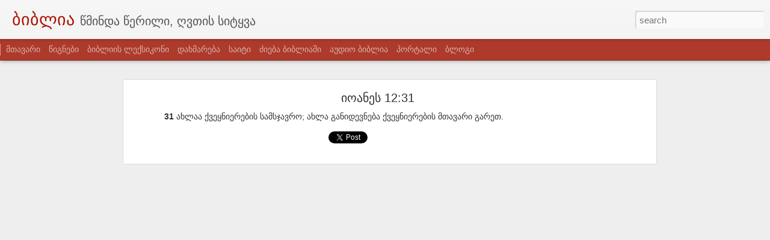

--- FILE ---
content_type: text/html; charset=UTF-8
request_url: https://saxareba.blogspot.com/2015/08/ioane12.31.html
body_size: 5948
content:
<!DOCTYPE html>
<html class='v2' dir='ltr' xmlns='http://www.w3.org/1999/xhtml' xmlns:b='http://www.google.com/2005/gml/b' xmlns:data='http://www.google.com/2005/gml/data' xmlns:expr='http://www.google.com/2005/gml/expr'>
<head>
<link href='https://www.blogger.com/static/v1/widgets/335934321-css_bundle_v2.css' rel='stylesheet' type='text/css'/>
<meta content='text/html; charset=UTF-8' http-equiv='Content-Type'/>
<meta content='blogger' name='generator'/>
<link href='https://saxareba.blogspot.com/favicon.ico' rel='icon' type='image/x-icon'/>
<link href='http://saxareba.blogspot.com/2015/08/ioane12.31.html' rel='canonical'/>
<link rel="alternate" type="application/atom+xml" title="ბიბლია - Atom" href="https://saxareba.blogspot.com/feeds/posts/default" />
<link rel="alternate" type="application/rss+xml" title="ბიბლია - RSS" href="https://saxareba.blogspot.com/feeds/posts/default?alt=rss" />
<link rel="service.post" type="application/atom+xml" title="ბიბლია - Atom" href="https://www.blogger.com/feeds/3634654137785915806/posts/default" />

<link rel="alternate" type="application/atom+xml" title="ბიბლია - Atom" href="https://saxareba.blogspot.com/feeds/3409477021678689419/comments/default" />
<!--Can't find substitution for tag [blog.ieCssRetrofitLinks]-->
<meta content='http://saxareba.blogspot.com/2015/08/ioane12.31.html' property='og:url'/>
<meta content='იოანეს 12:31' property='og:title'/>
<meta content='ბიბლია - ღვთის სიტყვა, წმინდა წერილი' property='og:description'/>
<title>იოანეს 12:31 - წაიკითხე და შეისწავლე ბიბლია</title>
<meta content='!' name='fragment'/>
<meta content='dynamic' name='blogger-template'/>
<meta content='IE=9,chrome=1' http-equiv='X-UA-Compatible'/>
<meta content='initial-scale=1.0, maximum-scale=1.0, user-scalable=no, width=device-width' name='viewport'/>
<style id='page-skin-1' type='text/css'><!--
/*-----------------------------------------------
Blogger Template Style
Name: Dynamic Views
----------------------------------------------- */
/* Variable definitions
====================
<Variable name="keycolor" description="Main Color" type="color" default="#ffffff"
variants="#2b256f,#00b2b4,#4ba976,#696f00,#b38f00,#f07300,#d0422c,#f37a86,#7b5341"/>
<script type="text/javascript">
var _gaq = _gaq || [];
_gaq.push(['_setAccount', 'UA-37786277-1']);
_gaq.push(['_trackPageview']);
(function() {
var ga = document.createElement('script'); ga.type = 'text/javascript'; ga.async = true;
ga.src = ('https:' == document.location.protocol ? 'https://ssl' : 'http://www') + '.google-analytics.com/ga.js';
var s = document.getElementsByTagName('script')[0]; s.parentNode.insertBefore(ga, s);
})();
</script>
<Group description="Page">
<Variable name="page.text.font" description="Font" type="font"
default="'Helvetica Neue Light', HelveticaNeue-Light, 'Helvetica Neue', Helvetica, Arial, sans-serif"/>
<Variable name="page.text.color" description="Text Color" type="color"
default="#333333" variants="#333333"/>
<Variable name="body.background.color" description="Background Color" type="color"
default="#EEEEEE"
variants="#dfdfea,#d9f4f4,#e4f2eb,#e9ead9,#f4eed9,#fdead9,#f8e3e0,#fdebed,#ebe5e3"/>
</Group>
<Variable name="body.background" description="Body Background" type="background"
color="#EEEEEE" default="$(color) none repeat scroll top left"/>
<Group description="Header">
<Variable name="header.background.color" description="Background Color" type="color"
default="#F3F3F3" variants="#F3F3F3"/>
</Group>
<Group description="Header Bar">
<Variable name="primary.color" description="Background Color" type="color"
default="#333333" variants="#2b256f,#00b2b4,#4ba976,#696f00,#b38f00,#f07300,#d0422c,#f37a86,#7b5341"/>
<Variable name="menu.font" description="Font" type="font"
default="'Helvetica Neue Light', HelveticaNeue-Light, 'Helvetica Neue', Helvetica, Arial, sans-serif"/>
<Variable name="menu.text.color" description="Text Color" type="color"
default="#FFFFFF" variants="#FFFFFF"/>
</Group>
<Group description="Links">
<Variable name="link.font" description="Link Text" type="font"
default="'Helvetica Neue Light', HelveticaNeue-Light, 'Helvetica Neue', Helvetica, Arial, sans-serif"/>
<Variable name="link.color" description="Link Color" type="color"
default="#009EB8"
variants="#2b256f,#00b2b4,#4ba976,#696f00,#b38f00,#f07300,#d0422c,#f37a86,#7b5341"/>
<Variable name="link.hover.color" description="Link Hover Color" type="color"
default="#009EB8"
variants="#2b256f,#00b2b4,#4ba976,#696f00,#b38f00,#f07300,#d0422c,#f37a86,#7b5341"/>
<Variable name="link.visited.color" description="Link Visited Color" type="color"
default="#009EB8"
variants="#2b256f,#00b2b4,#4ba976,#696f00,#b38f00,#f07300,#d0422c,#f37a86,#7b5341"/>
</Group>
<Group description="Blog Title">
<Variable name="blog.title.font" description="Font" type="font"
default="'Helvetica Neue Light', HelveticaNeue-Light, 'Helvetica Neue', Helvetica, Arial, sans-serif"/>
<Variable name="blog.title.color" description="Color" type="color"
default="#555555" variants="#555555"/>
</Group>
<Group description="Blog Description">
<Variable name="blog.description.font" description="Font" type="font"
default="'Helvetica Neue Light', HelveticaNeue-Light, 'Helvetica Neue', Helvetica, Arial, sans-serif"/>
<Variable name="blog.description.color" description="Color" type="color"
default="#555555" variants="#555555"/>
</Group>
<Group description="Post Title">
<Variable name="post.title.font" description="Font" type="font"
default="'Helvetica Neue Light', HelveticaNeue-Light, 'Helvetica Neue', Helvetica, Arial, sans-serif"/>
<Variable name="post.title.color" description="Color" type="color"
default="#333333" variants="#333333"/>
</Group>
<Group description="Date Ribbon">
<Variable name="ribbon.color" description="Color" type="color"
default="#666666" variants="#2b256f,#00b2b4,#4ba976,#696f00,#b38f00,#f07300,#d0422c,#f37a86,#7b5341"/>
<Variable name="ribbon.hover.color" description="Hover Color" type="color"
default="#AD3A2B" variants="#AD3A2B"/>
</Group>
<Variable name="blitzview" description="Initial view type"
type="automatic" default="sidebar"/>
*/
/* BEGIN CUT */
{
"font:Text": "'Helvetica Neue Light', HelveticaNeue-Light, 'Helvetica Neue', Helvetica, Arial, sans-serif",
"color:Text": "#333333",
"image:Background": "#EEEEEE none repeat scroll top left",
"color:Background": "#EEEEEE",
"color:Header Background": "#f3f3f3",
"color:Primary": "#ad3a2b",
"color:Menu Text": "#ffffff",
"font:Menu": "normal bold 100px 'Helvetica Neue Light', HelveticaNeue-Light, 'Helvetica Neue', Helvetica, Arial, sans-serif",
"font:Link": "normal normal 100% 'Helvetica Neue Light', HelveticaNeue-Light, 'Helvetica Neue', Helvetica, Arial, sans-serif",
"color:Link": "#009EB8",
"color:Link Visited": "#009EB8",
"color:Link Hover": "#009EB8",
"font:Blog Title": "normal bold 100% 'Helvetica Neue Light', HelveticaNeue-Light, 'Helvetica Neue', Helvetica, Arial, sans-serif",
"color:Blog Title": "#ad1300",
"font:Blog Description": "'Helvetica Neue Light', HelveticaNeue-Light, 'Helvetica Neue', Helvetica, Arial, sans-serif",
"color:Blog Description": "#555555",
"font:Post Title": "'Helvetica Neue Light', HelveticaNeue-Light, 'Helvetica Neue', Helvetica, Arial, sans-serif",
"color:Post Title": "#333333",
"color:Ribbon": "#666666",
"color:Ribbon Hover": "#AD3A2B",
"view": "classic"
}
/* END CUT */
.publish-info {
display: none!important;
}.publish-info {
display: none!important;
}
.overview-wrap{
max-width: 1200px !important;
}
.viewitem-panel .viewitem-content, .classic li.item, .article, .ss {
max-width: 700px !important;
}
/* Hide the date ribbon use */
.ribbon.date { display: none !important; }
.publish-info {
display: none!important;
}
.ss,.blogger-gear{
display: none;
}
#header #views {
display: none;
}
/* Hide the gadget Dock */
#gadget-dock { display: none !important; }
/* Hide the views on the main page */
#views  { display: none !important; }
--></style>
<style id='template-skin-1' type='text/css'><!--
body {
min-width: 960px;
}
.column-center-outer {
margin-top: 46px;
}
.content-outer, .content-fauxcolumn-outer, .region-inner {
min-width: 960px;
max-width: 960px;
_width: 960px;
}
.main-inner .columns {
padding-left: 0;
padding-right: 310px;
}
.main-inner .fauxcolumn-center-outer {
left: 0;
right: 310px;
/* IE6 does not respect left and right together */
_width: expression(this.parentNode.offsetWidth -
parseInt("0") -
parseInt("310px") + 'px');
}
.main-inner .fauxcolumn-left-outer {
width: 0;
}
.main-inner .fauxcolumn-right-outer {
width: 310px;
}
.main-inner .column-left-outer {
width: 0;
right: 100%;
margin-left: -0;
}
.main-inner .column-right-outer {
width: 310px;
margin-right: -310px;
}
#layout {
min-width: 0;
}
#layout .content-outer {
min-width: 0;
width: 800px;
}
#layout .region-inner {
min-width: 0;
width: auto;
}
--></style>
<script src="//ajax.googleapis.com/ajax/libs/jquery/1/jquery.min.js" type="text/javascript"></script>
<script src='//www.blogblog.com/dynamicviews/6e0d22adcfa5abea/js/thirdparty/jquery-mousewheel.js' type='text/javascript'></script>
<script src='//www.blogblog.com/dynamicviews/6e0d22adcfa5abea/js/common.js' type='text/javascript'></script>
<script src='//www.blogblog.com/dynamicviews/6e0d22adcfa5abea/js/languages/lang__.js' type='text/javascript'></script>
<script src='//www.blogblog.com/dynamicviews/6e0d22adcfa5abea/js/classic.js' type='text/javascript'></script>
<script type='text/javascript'>

  var _gaq = _gaq || [];
  _gaq.push(['_setAccount', 'UA-37786277-1']);
  _gaq.push(['_trackPageview']);

  (function() {
    var ga = document.createElement('script'); ga.type = 'text/javascript'; ga.async = true;
    ga.src = ('https:' == document.location.protocol ? 'https://ssl' : 'http://www') + '.google-analytics.com/ga.js';
    var s = document.getElementsByTagName('script')[0]; s.parentNode.insertBefore(ga, s);
  })();

</script>
<script src='//www.blogblog.com/dynamicviews/6e0d22adcfa5abea/js/gadgets.js' type='text/javascript'></script>
<script src='//www.blogblog.com/dynamicviews/4224c15c4e7c9321/js/comments.js'></script>
<link href='https://www.blogger.com/dyn-css/authorization.css?targetBlogID=3634654137785915806&amp;zx=5a3c913d-04d5-49a0-bbdc-dcedc31c548d' media='none' onload='if(media!=&#39;all&#39;)media=&#39;all&#39;' rel='stylesheet'/><noscript><link href='https://www.blogger.com/dyn-css/authorization.css?targetBlogID=3634654137785915806&amp;zx=5a3c913d-04d5-49a0-bbdc-dcedc31c548d' rel='stylesheet'/></noscript>
<meta name='google-adsense-platform-account' content='ca-host-pub-1556223355139109'/>
<meta name='google-adsense-platform-domain' content='blogspot.com'/>

</head>
<body>
<div class='content'>
<div class='content-outer'>
<div class='fauxborder-left content-fauxborder-left'>
<div class='content-inner'>
<div class='main-outer'>
<div class='fauxborder-left main-fauxborder-left'>
<div class='region-inner main-inner'>
<div class='columns fauxcolumns'>
<div class='column-center-outer'>
<div class='column-center-inner'>
<div class='main section' id='main'>
</div>
</div>
</div>
<div class='column-right-outer'>
<div class='column-right-inner'>
<aside>
<div class='sidebar section' id='sidebar-right-1'>
</div>
</aside>
</div>
</div>
<div style='clear: both'></div>
</div>
</div>
</div>
</div>
</div>
</div>
</div>
</div>
<script language='javascript' type='text/javascript'>
      setTimeout(function() {
        blogger.ui().configure().view();
      }, 800);
    </script>
<script type='text/javascript'>
        (function(i,s,o,g,r,a,m){i['GoogleAnalyticsObject']=r;i[r]=i[r]||function(){
        (i[r].q=i[r].q||[]).push(arguments)},i[r].l=1*new Date();a=s.createElement(o),
        m=s.getElementsByTagName(o)[0];a.async=1;a.src=g;m.parentNode.insertBefore(a,m)
        })(window,document,'script','https://www.google-analytics.com/analytics.js','ga');
        ga('create', 'UA-41291279-1', 'auto', 'blogger');
        ga('blogger.send', 'pageview');
      </script>
<!-- TOP.GE COUNTER CODE -->
<script language="JavaScript" src="//counter.top.ge/cgi-bin/cod?100+86308" type="text/javascript"></script>
<noscript>
<a href='http://counter.top.ge/cgi-bin/showtop?86308' target='_top'>
<img alt="TOP.GE" border="0" src="https://lh3.googleusercontent.com/blogger_img_proxy/AEn0k_tQ4AOCWBUMyQNob9tYRHyPa_1lysyXlvJk0RwM_tErz1sC2coMMdu1-UfNfkptoEJY8i4QqJ_3mHauce0dTTb-lpgZ9tqkKXhMIDFYRMgE3euRiLdqt_WV=s0-d"></a>
</noscript>
<!-- / END OF COUNTER CODE -->
<script language='javascript' type='text/javascript'>
$(document).ready(function() {
  var addfbbox = function() {
    $("#search").before("<span style='height: 62px; padding: 0; margin 0; position: absolute; top: 0px; right: 220px;'><iframe allowTransparency='true' frameborder='0' scrolling='no' src='//www.facebook.com/plugins/likebox.php?href=https%3A%2F%2Fwww.facebook.com%2Fgeobible&width=175&height=62&colorscheme=light&show_faces=true&header=false&stream=false&show_border=true&appId=147331331979949' style='border:none; overflow:hidden; width:175px; height:62px;'></iframe></span>");
  };
  var checkSearchBar = function() {
    if ($('#search').length > 0) {
      addfbbox();
    } else {
      setTimeout(checkSearchBar, 100);
    }
  };
  checkSearchBar();
});
</script>

<script type="text/javascript" src="https://www.blogger.com/static/v1/widgets/2028843038-widgets.js"></script>
<script type='text/javascript'>
window['__wavt'] = 'AOuZoY4lTLmZaGd0OKCIWJRYcJlYQ85u2g:1769103169300';_WidgetManager._Init('//www.blogger.com/rearrange?blogID\x3d3634654137785915806','//saxareba.blogspot.com/2015/08/ioane12.31.html','3634654137785915806');
_WidgetManager._SetDataContext([{'name': 'blog', 'data': {'blogId': '3634654137785915806', 'title': '\u10d1\u10d8\u10d1\u10da\u10d8\u10d0', 'url': 'https://saxareba.blogspot.com/2015/08/ioane12.31.html', 'canonicalUrl': 'http://saxareba.blogspot.com/2015/08/ioane12.31.html', 'homepageUrl': 'https://saxareba.blogspot.com/', 'searchUrl': 'https://saxareba.blogspot.com/search', 'canonicalHomepageUrl': 'http://saxareba.blogspot.com/', 'blogspotFaviconUrl': 'https://saxareba.blogspot.com/favicon.ico', 'bloggerUrl': 'https://www.blogger.com', 'hasCustomDomain': false, 'httpsEnabled': true, 'enabledCommentProfileImages': true, 'gPlusViewType': 'FILTERED_POSTMOD', 'adultContent': false, 'analyticsAccountNumber': 'UA-41291279-1', 'encoding': 'UTF-8', 'locale': 'en', 'localeUnderscoreDelimited': 'en', 'languageDirection': 'ltr', 'isPrivate': false, 'isMobile': false, 'isMobileRequest': false, 'mobileClass': '', 'isPrivateBlog': false, 'isDynamicViewsAvailable': true, 'feedLinks': '\x3clink rel\x3d\x22alternate\x22 type\x3d\x22application/atom+xml\x22 title\x3d\x22\u10d1\u10d8\u10d1\u10da\u10d8\u10d0 - Atom\x22 href\x3d\x22https://saxareba.blogspot.com/feeds/posts/default\x22 /\x3e\n\x3clink rel\x3d\x22alternate\x22 type\x3d\x22application/rss+xml\x22 title\x3d\x22\u10d1\u10d8\u10d1\u10da\u10d8\u10d0 - RSS\x22 href\x3d\x22https://saxareba.blogspot.com/feeds/posts/default?alt\x3drss\x22 /\x3e\n\x3clink rel\x3d\x22service.post\x22 type\x3d\x22application/atom+xml\x22 title\x3d\x22\u10d1\u10d8\u10d1\u10da\u10d8\u10d0 - Atom\x22 href\x3d\x22https://www.blogger.com/feeds/3634654137785915806/posts/default\x22 /\x3e\n\n\x3clink rel\x3d\x22alternate\x22 type\x3d\x22application/atom+xml\x22 title\x3d\x22\u10d1\u10d8\u10d1\u10da\u10d8\u10d0 - Atom\x22 href\x3d\x22https://saxareba.blogspot.com/feeds/3409477021678689419/comments/default\x22 /\x3e\n', 'meTag': '', 'adsenseHostId': 'ca-host-pub-1556223355139109', 'adsenseHasAds': false, 'adsenseAutoAds': false, 'boqCommentIframeForm': true, 'loginRedirectParam': '', 'isGoogleEverywhereLinkTooltipEnabled': true, 'view': '', 'dynamicViewsCommentsSrc': '//www.blogblog.com/dynamicviews/4224c15c4e7c9321/js/comments.js', 'dynamicViewsScriptSrc': '//www.blogblog.com/dynamicviews/6e0d22adcfa5abea', 'plusOneApiSrc': 'https://apis.google.com/js/platform.js', 'disableGComments': true, 'interstitialAccepted': false, 'sharing': {'platforms': [{'name': 'Get link', 'key': 'link', 'shareMessage': 'Get link', 'target': ''}, {'name': 'Facebook', 'key': 'facebook', 'shareMessage': 'Share to Facebook', 'target': 'facebook'}, {'name': 'BlogThis!', 'key': 'blogThis', 'shareMessage': 'BlogThis!', 'target': 'blog'}, {'name': 'X', 'key': 'twitter', 'shareMessage': 'Share to X', 'target': 'twitter'}, {'name': 'Pinterest', 'key': 'pinterest', 'shareMessage': 'Share to Pinterest', 'target': 'pinterest'}, {'name': 'Email', 'key': 'email', 'shareMessage': 'Email', 'target': 'email'}], 'disableGooglePlus': true, 'googlePlusShareButtonWidth': 0, 'googlePlusBootstrap': '\x3cscript type\x3d\x22text/javascript\x22\x3ewindow.___gcfg \x3d {\x27lang\x27: \x27en\x27};\x3c/script\x3e'}, 'hasCustomJumpLinkMessage': true, 'jumpLinkMessage': '\u10ec\u10d0\u10d8\u10d9\u10d8\u10d7\u10ee\u10d4 \u10db\u10d4\u10e2\u10d8 \xbb', 'pageType': 'item', 'postId': '3409477021678689419', 'pageName': '\u10d8\u10dd\u10d0\u10dc\u10d4\u10e1 12:31', 'pageTitle': '\u10d1\u10d8\u10d1\u10da\u10d8\u10d0: \u10d8\u10dd\u10d0\u10dc\u10d4\u10e1 12:31', 'metaDescription': ''}}, {'name': 'features', 'data': {}}, {'name': 'messages', 'data': {'edit': 'Edit', 'linkCopiedToClipboard': 'Link copied to clipboard!', 'ok': 'Ok', 'postLink': 'Post Link'}}, {'name': 'skin', 'data': {'vars': {'link_color': '#009EB8', 'post_title_color': '#333333', 'blog_description_font': '\x27Helvetica Neue Light\x27, HelveticaNeue-Light, \x27Helvetica Neue\x27, Helvetica, Arial, sans-serif', 'body_background_color': '#EEEEEE', 'ribbon_color': '#666666', 'body_background': '#EEEEEE none repeat scroll top left', 'blitzview': 'classic', 'link_visited_color': '#009EB8', 'link_hover_color': '#009EB8', 'header_background_color': '#f3f3f3', 'keycolor': '#ffffff', 'page_text_font': '\x27Helvetica Neue Light\x27, HelveticaNeue-Light, \x27Helvetica Neue\x27, Helvetica, Arial, sans-serif', 'blog_title_color': '#ad1300', 'ribbon_hover_color': '#AD3A2B', 'blog_title_font': 'normal bold 100% \x27Helvetica Neue Light\x27, HelveticaNeue-Light, \x27Helvetica Neue\x27, Helvetica, Arial, sans-serif', 'link_font': 'normal normal 100% \x27Helvetica Neue Light\x27, HelveticaNeue-Light, \x27Helvetica Neue\x27, Helvetica, Arial, sans-serif', 'menu_font': 'normal bold 100px \x27Helvetica Neue Light\x27, HelveticaNeue-Light, \x27Helvetica Neue\x27, Helvetica, Arial, sans-serif', 'primary_color': '#ad3a2b', 'page_text_color': '#333333', 'post_title_font': '\x27Helvetica Neue Light\x27, HelveticaNeue-Light, \x27Helvetica Neue\x27, Helvetica, Arial, sans-serif', 'blog_description_color': '#555555', 'menu_text_color': '#ffffff'}, 'override': '/* Hide the date ribbon use */\n.ribbon.date { display: none !important; }\n\n.publish-info {\n   display: none!important;\n}\n\n.ss,.blogger-gear{\ndisplay: none;\n}\n\n#header #views {\ndisplay: none;\n}\n\n/* Hide the gadget Dock */\n#gadget-dock { display: none !important; }\n\n/* Hide the views on the main page */\n#views  { display: none !important; }', 'url': 'custom'}}, {'name': 'template', 'data': {'name': 'custom', 'localizedName': 'Custom', 'isResponsive': false, 'isAlternateRendering': false, 'isCustom': true}}, {'name': 'view', 'data': {'classic': {'name': 'classic', 'url': '?view\x3dclassic'}, 'flipcard': {'name': 'flipcard', 'url': '?view\x3dflipcard'}, 'magazine': {'name': 'magazine', 'url': '?view\x3dmagazine'}, 'mosaic': {'name': 'mosaic', 'url': '?view\x3dmosaic'}, 'sidebar': {'name': 'sidebar', 'url': '?view\x3dsidebar'}, 'snapshot': {'name': 'snapshot', 'url': '?view\x3dsnapshot'}, 'timeslide': {'name': 'timeslide', 'url': '?view\x3dtimeslide'}, 'isMobile': false, 'title': '\u10d8\u10dd\u10d0\u10dc\u10d4\u10e1 12:31', 'description': '\u10d1\u10d8\u10d1\u10da\u10d8\u10d0 - \u10e6\u10d5\u10d7\u10d8\u10e1 \u10e1\u10d8\u10e2\u10e7\u10d5\u10d0, \u10ec\u10db\u10d8\u10dc\u10d3\u10d0 \u10ec\u10d4\u10e0\u10d8\u10da\u10d8', 'url': 'https://saxareba.blogspot.com/2015/08/ioane12.31.html', 'type': 'item', 'isSingleItem': true, 'isMultipleItems': false, 'isError': false, 'isPage': false, 'isPost': true, 'isHomepage': false, 'isArchive': false, 'isLabelSearch': false, 'postId': 3409477021678689419}}]);
_WidgetManager._RegisterWidget('_BlogView', new _WidgetInfo('Blog1', 'main', document.getElementById('Blog1'), {'cmtInteractionsEnabled': false, 'lightboxEnabled': true, 'lightboxModuleUrl': 'https://www.blogger.com/static/v1/jsbin/4049919853-lbx.js', 'lightboxCssUrl': 'https://www.blogger.com/static/v1/v-css/828616780-lightbox_bundle.css'}, 'displayModeFull'));
_WidgetManager._RegisterWidget('_HTMLView', new _WidgetInfo('HTML2', 'sidebar-right-1', document.getElementById('HTML2'), {}, 'displayModeFull'));
_WidgetManager._RegisterWidget('_PageListView', new _WidgetInfo('PageList1', 'sidebar-right-1', document.getElementById('PageList1'), {'title': 'Pages', 'links': [{'isCurrentPage': false, 'href': 'https://saxareba.blogspot.com/', 'title': '\u10db\u10d7\u10d0\u10d5\u10d0\u10e0\u10d8'}, {'isCurrentPage': false, 'href': 'https://saxareba.blogspot.com/p/blog-page_18.html', 'id': '1535462811565703844', 'title': '\u10ec\u10d8\u10d2\u10dc\u10d4\u10d1\u10d8'}, {'isCurrentPage': false, 'href': 'https://saxareba.blogspot.com/p/blog-page_30.html', 'id': '112265706461866299', 'title': '\u10d1\u10d8\u10d1\u10da\u10d8\u10d8\u10e1 \u10da\u10d4\u10e5\u10e1\u10d8\u10d9\u10dd\u10dc\u10d8'}, {'isCurrentPage': false, 'href': 'https://saxareba.blogspot.com/p/blog-page_14.html', 'id': '7993225507644284795', 'title': '\u10d3\u10d0\u10ee\u10db\u10d0\u10e0\u10d4\u10d1\u10d0'}, {'isCurrentPage': false, 'href': 'https://saxareba.blogspot.com/p/blog-page_638.html', 'id': '5347282394553522111', 'title': '\u10e1\u10d0\u10d8\u10e2\u10d8'}, {'isCurrentPage': false, 'href': 'http://holybible.ge/bsearch.php', 'title': '\u10eb\u10d8\u10d4\u10d1\u10d0 \u10d1\u10d8\u10d1\u10da\u10d8\u10d0\u10e8\u10d8'}, {'isCurrentPage': false, 'href': 'http://audbiblia.wordpress.com/', 'title': '\u10d0\u10e3\u10d3\u10d8\u10dd \u10d1\u10d8\u10d1\u10da\u10d8\u10d0'}, {'isCurrentPage': false, 'href': 'http://jesus.ge/', 'title': '\u10de\u10dd\u10e0\u10e2\u10d0\u10da\u10d8'}, {'isCurrentPage': false, 'href': 'http://qristianuli.wordpress.com/', 'title': '\u10d1\u10da\u10dd\u10d2\u10d8'}], 'mobile': false, 'showPlaceholder': true, 'hasCurrentPage': false}, 'displayModeFull'));
_WidgetManager._RegisterWidget('_HTMLView', new _WidgetInfo('HTML4', 'sidebar-right-1', document.getElementById('HTML4'), {}, 'displayModeFull'));
_WidgetManager._RegisterWidget('_HTMLView', new _WidgetInfo('HTML3', 'sidebar-right-1', document.getElementById('HTML3'), {}, 'displayModeFull'));
_WidgetManager._RegisterWidget('_AttributionView', new _WidgetInfo('Attribution1', 'sidebar-right-1', document.getElementById('Attribution1'), {}, 'displayModeFull'));
_WidgetManager._RegisterWidget('_NavbarView', new _WidgetInfo('Navbar1', 'sidebar-right-1', document.getElementById('Navbar1'), {}, 'displayModeFull'));
_WidgetManager._RegisterWidget('_HTMLView', new _WidgetInfo('HTML1', 'sidebar-right-1', document.getElementById('HTML1'), {}, 'displayModeFull'));
</script>
</body>
</html>

--- FILE ---
content_type: text/html; charset=UTF-8
request_url: https://saxareba.blogspot.com/2020/07/mybiblege.html?dynamicviews=1&v=0
body_size: 5978
content:
<!DOCTYPE html>
<html class='v2' dir='ltr' xmlns='http://www.w3.org/1999/xhtml' xmlns:b='http://www.google.com/2005/gml/b' xmlns:data='http://www.google.com/2005/gml/data' xmlns:expr='http://www.google.com/2005/gml/expr'>
<head>
<link href='https://www.blogger.com/static/v1/widgets/335934321-css_bundle_v2.css' rel='stylesheet' type='text/css'/>
<meta content='text/html; charset=UTF-8' http-equiv='Content-Type'/>
<meta content='blogger' name='generator'/>
<link href='https://saxareba.blogspot.com/favicon.ico' rel='icon' type='image/x-icon'/>
<link href='http://saxareba.blogspot.com/2020/07/mybiblege.html' rel='canonical'/>
<link rel="alternate" type="application/atom+xml" title="ბიბლია - Atom" href="https://saxareba.blogspot.com/feeds/posts/default" />
<link rel="alternate" type="application/rss+xml" title="ბიბლია - RSS" href="https://saxareba.blogspot.com/feeds/posts/default?alt=rss" />
<link rel="service.post" type="application/atom+xml" title="ბიბლია - Atom" href="https://www.blogger.com/feeds/3634654137785915806/posts/default" />

<link rel="alternate" type="application/atom+xml" title="ბიბლია - Atom" href="https://saxareba.blogspot.com/feeds/2216231916226417118/comments/default" />
<!--Can't find substitution for tag [blog.ieCssRetrofitLinks]-->
<link href='https://blogger.googleusercontent.com/img/b/R29vZ2xl/AVvXsEiMFHnuPBXQZNkIJZ1Xfd7HA1Cvsi47RHGk8VLozgae8LhQHn1lfc6FtjFZzt9jZM3QIvyiUD1lisuG06FEmItfY514jkzJ6rGx1lWQs9Lom48Bl15vRByOXUW23xn190Dk9NkQXkywzKk/s640/bybible.jpg' rel='image_src'/>
<meta content='http://saxareba.blogspot.com/2020/07/mybiblege.html' property='og:url'/>
<meta content='MyBible.ge' property='og:title'/>
<meta content='ბიბლია - ღვთის სიტყვა, წმინდა წერილი' property='og:description'/>
<meta content='https://blogger.googleusercontent.com/img/b/R29vZ2xl/AVvXsEiMFHnuPBXQZNkIJZ1Xfd7HA1Cvsi47RHGk8VLozgae8LhQHn1lfc6FtjFZzt9jZM3QIvyiUD1lisuG06FEmItfY514jkzJ6rGx1lWQs9Lom48Bl15vRByOXUW23xn190Dk9NkQXkywzKk/w1200-h630-p-k-no-nu/bybible.jpg' property='og:image'/>
<title>MyBible.ge - წაიკითხე და შეისწავლე ბიბლია</title>
<meta content='!' name='fragment'/>
<meta content='dynamic' name='blogger-template'/>
<meta content='IE=9,chrome=1' http-equiv='X-UA-Compatible'/>
<meta content='initial-scale=1.0, maximum-scale=1.0, user-scalable=no, width=device-width' name='viewport'/>
<style id='page-skin-1' type='text/css'><!--
/*-----------------------------------------------
Blogger Template Style
Name: Dynamic Views
----------------------------------------------- */
/* Variable definitions
====================
<Variable name="keycolor" description="Main Color" type="color" default="#ffffff"
variants="#2b256f,#00b2b4,#4ba976,#696f00,#b38f00,#f07300,#d0422c,#f37a86,#7b5341"/>
<script type="text/javascript">
var _gaq = _gaq || [];
_gaq.push(['_setAccount', 'UA-37786277-1']);
_gaq.push(['_trackPageview']);
(function() {
var ga = document.createElement('script'); ga.type = 'text/javascript'; ga.async = true;
ga.src = ('https:' == document.location.protocol ? 'https://ssl' : 'http://www') + '.google-analytics.com/ga.js';
var s = document.getElementsByTagName('script')[0]; s.parentNode.insertBefore(ga, s);
})();
</script>
<Group description="Page">
<Variable name="page.text.font" description="Font" type="font"
default="'Helvetica Neue Light', HelveticaNeue-Light, 'Helvetica Neue', Helvetica, Arial, sans-serif"/>
<Variable name="page.text.color" description="Text Color" type="color"
default="#333333" variants="#333333"/>
<Variable name="body.background.color" description="Background Color" type="color"
default="#EEEEEE"
variants="#dfdfea,#d9f4f4,#e4f2eb,#e9ead9,#f4eed9,#fdead9,#f8e3e0,#fdebed,#ebe5e3"/>
</Group>
<Variable name="body.background" description="Body Background" type="background"
color="#EEEEEE" default="$(color) none repeat scroll top left"/>
<Group description="Header">
<Variable name="header.background.color" description="Background Color" type="color"
default="#F3F3F3" variants="#F3F3F3"/>
</Group>
<Group description="Header Bar">
<Variable name="primary.color" description="Background Color" type="color"
default="#333333" variants="#2b256f,#00b2b4,#4ba976,#696f00,#b38f00,#f07300,#d0422c,#f37a86,#7b5341"/>
<Variable name="menu.font" description="Font" type="font"
default="'Helvetica Neue Light', HelveticaNeue-Light, 'Helvetica Neue', Helvetica, Arial, sans-serif"/>
<Variable name="menu.text.color" description="Text Color" type="color"
default="#FFFFFF" variants="#FFFFFF"/>
</Group>
<Group description="Links">
<Variable name="link.font" description="Link Text" type="font"
default="'Helvetica Neue Light', HelveticaNeue-Light, 'Helvetica Neue', Helvetica, Arial, sans-serif"/>
<Variable name="link.color" description="Link Color" type="color"
default="#009EB8"
variants="#2b256f,#00b2b4,#4ba976,#696f00,#b38f00,#f07300,#d0422c,#f37a86,#7b5341"/>
<Variable name="link.hover.color" description="Link Hover Color" type="color"
default="#009EB8"
variants="#2b256f,#00b2b4,#4ba976,#696f00,#b38f00,#f07300,#d0422c,#f37a86,#7b5341"/>
<Variable name="link.visited.color" description="Link Visited Color" type="color"
default="#009EB8"
variants="#2b256f,#00b2b4,#4ba976,#696f00,#b38f00,#f07300,#d0422c,#f37a86,#7b5341"/>
</Group>
<Group description="Blog Title">
<Variable name="blog.title.font" description="Font" type="font"
default="'Helvetica Neue Light', HelveticaNeue-Light, 'Helvetica Neue', Helvetica, Arial, sans-serif"/>
<Variable name="blog.title.color" description="Color" type="color"
default="#555555" variants="#555555"/>
</Group>
<Group description="Blog Description">
<Variable name="blog.description.font" description="Font" type="font"
default="'Helvetica Neue Light', HelveticaNeue-Light, 'Helvetica Neue', Helvetica, Arial, sans-serif"/>
<Variable name="blog.description.color" description="Color" type="color"
default="#555555" variants="#555555"/>
</Group>
<Group description="Post Title">
<Variable name="post.title.font" description="Font" type="font"
default="'Helvetica Neue Light', HelveticaNeue-Light, 'Helvetica Neue', Helvetica, Arial, sans-serif"/>
<Variable name="post.title.color" description="Color" type="color"
default="#333333" variants="#333333"/>
</Group>
<Group description="Date Ribbon">
<Variable name="ribbon.color" description="Color" type="color"
default="#666666" variants="#2b256f,#00b2b4,#4ba976,#696f00,#b38f00,#f07300,#d0422c,#f37a86,#7b5341"/>
<Variable name="ribbon.hover.color" description="Hover Color" type="color"
default="#AD3A2B" variants="#AD3A2B"/>
</Group>
<Variable name="blitzview" description="Initial view type"
type="automatic" default="sidebar"/>
*/
/* BEGIN CUT */
{
"font:Text": "'Helvetica Neue Light', HelveticaNeue-Light, 'Helvetica Neue', Helvetica, Arial, sans-serif",
"color:Text": "#333333",
"image:Background": "#EEEEEE none repeat scroll top left",
"color:Background": "#EEEEEE",
"color:Header Background": "#f3f3f3",
"color:Primary": "#ad3a2b",
"color:Menu Text": "#ffffff",
"font:Menu": "normal bold 100px 'Helvetica Neue Light', HelveticaNeue-Light, 'Helvetica Neue', Helvetica, Arial, sans-serif",
"font:Link": "normal normal 100% 'Helvetica Neue Light', HelveticaNeue-Light, 'Helvetica Neue', Helvetica, Arial, sans-serif",
"color:Link": "#009EB8",
"color:Link Visited": "#009EB8",
"color:Link Hover": "#009EB8",
"font:Blog Title": "normal bold 100% 'Helvetica Neue Light', HelveticaNeue-Light, 'Helvetica Neue', Helvetica, Arial, sans-serif",
"color:Blog Title": "#ad1300",
"font:Blog Description": "'Helvetica Neue Light', HelveticaNeue-Light, 'Helvetica Neue', Helvetica, Arial, sans-serif",
"color:Blog Description": "#555555",
"font:Post Title": "'Helvetica Neue Light', HelveticaNeue-Light, 'Helvetica Neue', Helvetica, Arial, sans-serif",
"color:Post Title": "#333333",
"color:Ribbon": "#666666",
"color:Ribbon Hover": "#AD3A2B",
"view": "classic"
}
/* END CUT */
.publish-info {
display: none!important;
}.publish-info {
display: none!important;
}
.overview-wrap{
max-width: 1200px !important;
}
.viewitem-panel .viewitem-content, .classic li.item, .article, .ss {
max-width: 700px !important;
}
/* Hide the date ribbon use */
.ribbon.date { display: none !important; }
.publish-info {
display: none!important;
}
.ss,.blogger-gear{
display: none;
}
#header #views {
display: none;
}
/* Hide the gadget Dock */
#gadget-dock { display: none !important; }
/* Hide the views on the main page */
#views  { display: none !important; }
--></style>
<style id='template-skin-1' type='text/css'><!--
body {
min-width: 960px;
}
.column-center-outer {
margin-top: 46px;
}
.content-outer, .content-fauxcolumn-outer, .region-inner {
min-width: 960px;
max-width: 960px;
_width: 960px;
}
.main-inner .columns {
padding-left: 0;
padding-right: 310px;
}
.main-inner .fauxcolumn-center-outer {
left: 0;
right: 310px;
/* IE6 does not respect left and right together */
_width: expression(this.parentNode.offsetWidth -
parseInt("0") -
parseInt("310px") + 'px');
}
.main-inner .fauxcolumn-left-outer {
width: 0;
}
.main-inner .fauxcolumn-right-outer {
width: 310px;
}
.main-inner .column-left-outer {
width: 0;
right: 100%;
margin-left: -0;
}
.main-inner .column-right-outer {
width: 310px;
margin-right: -310px;
}
#layout {
min-width: 0;
}
#layout .content-outer {
min-width: 0;
width: 800px;
}
#layout .region-inner {
min-width: 0;
width: auto;
}
--></style>
<script src="//ajax.googleapis.com/ajax/libs/jquery/1/jquery.min.js" type="text/javascript"></script>
<script src='//www.blogblog.com/dynamicviews/6e0d22adcfa5abea/js/thirdparty/jquery-mousewheel.js' type='text/javascript'></script>
<script src='//www.blogblog.com/dynamicviews/6e0d22adcfa5abea/js/common.js' type='text/javascript'></script>
<script src='//www.blogblog.com/dynamicviews/6e0d22adcfa5abea/js/languages/lang__.js' type='text/javascript'></script>
<script src='//www.blogblog.com/dynamicviews/6e0d22adcfa5abea/js/classic.js' type='text/javascript'></script>
<script type='text/javascript'>

  var _gaq = _gaq || [];
  _gaq.push(['_setAccount', 'UA-37786277-1']);
  _gaq.push(['_trackPageview']);

  (function() {
    var ga = document.createElement('script'); ga.type = 'text/javascript'; ga.async = true;
    ga.src = ('https:' == document.location.protocol ? 'https://ssl' : 'http://www') + '.google-analytics.com/ga.js';
    var s = document.getElementsByTagName('script')[0]; s.parentNode.insertBefore(ga, s);
  })();

</script>
<script src='//www.blogblog.com/dynamicviews/6e0d22adcfa5abea/js/gadgets.js' type='text/javascript'></script>
<script src='//www.blogblog.com/dynamicviews/4224c15c4e7c9321/js/comments.js'></script>
<link href='https://www.blogger.com/dyn-css/authorization.css?targetBlogID=3634654137785915806&amp;zx=5a3c913d-04d5-49a0-bbdc-dcedc31c548d' media='none' onload='if(media!=&#39;all&#39;)media=&#39;all&#39;' rel='stylesheet'/><noscript><link href='https://www.blogger.com/dyn-css/authorization.css?targetBlogID=3634654137785915806&amp;zx=5a3c913d-04d5-49a0-bbdc-dcedc31c548d' rel='stylesheet'/></noscript>
<meta name='google-adsense-platform-account' content='ca-host-pub-1556223355139109'/>
<meta name='google-adsense-platform-domain' content='blogspot.com'/>

</head>
<body>
<div class='content'>
<div class='content-outer'>
<div class='fauxborder-left content-fauxborder-left'>
<div class='content-inner'>
<div class='main-outer'>
<div class='fauxborder-left main-fauxborder-left'>
<div class='region-inner main-inner'>
<div class='columns fauxcolumns'>
<div class='column-center-outer'>
<div class='column-center-inner'>
<div class='main section' id='main'>
</div>
</div>
</div>
<div class='column-right-outer'>
<div class='column-right-inner'>
<aside>
<div class='sidebar section' id='sidebar-right-1'>
</div>
</aside>
</div>
</div>
<div style='clear: both'></div>
</div>
</div>
</div>
</div>
</div>
</div>
</div>
</div>
<script language='javascript' type='text/javascript'>
      setTimeout(function() {
        blogger.ui().configure().view();
      }, 800);
    </script>
<script type='text/javascript'>
        (function(i,s,o,g,r,a,m){i['GoogleAnalyticsObject']=r;i[r]=i[r]||function(){
        (i[r].q=i[r].q||[]).push(arguments)},i[r].l=1*new Date();a=s.createElement(o),
        m=s.getElementsByTagName(o)[0];a.async=1;a.src=g;m.parentNode.insertBefore(a,m)
        })(window,document,'script','https://www.google-analytics.com/analytics.js','ga');
        ga('create', 'UA-41291279-1', 'auto', 'blogger');
        ga('blogger.send', 'pageview');
      </script>
<!-- TOP.GE COUNTER CODE -->
<script language="JavaScript" src="//counter.top.ge/cgi-bin/cod?100+86308" type="text/javascript"></script>
<noscript>
<a href='http://counter.top.ge/cgi-bin/showtop?86308' target='_top'>
<img alt="TOP.GE" border="0" src="https://lh3.googleusercontent.com/blogger_img_proxy/AEn0k_tQ4AOCWBUMyQNob9tYRHyPa_1lysyXlvJk0RwM_tErz1sC2coMMdu1-UfNfkptoEJY8i4QqJ_3mHauce0dTTb-lpgZ9tqkKXhMIDFYRMgE3euRiLdqt_WV=s0-d"></a>
</noscript>
<!-- / END OF COUNTER CODE -->
<script language='javascript' type='text/javascript'>
$(document).ready(function() {
  var addfbbox = function() {
    $("#search").before("<span style='height: 62px; padding: 0; margin 0; position: absolute; top: 0px; right: 220px;'><iframe allowTransparency='true' frameborder='0' scrolling='no' src='//www.facebook.com/plugins/likebox.php?href=https%3A%2F%2Fwww.facebook.com%2Fgeobible&width=175&height=62&colorscheme=light&show_faces=true&header=false&stream=false&show_border=true&appId=147331331979949' style='border:none; overflow:hidden; width:175px; height:62px;'></iframe></span>");
  };
  var checkSearchBar = function() {
    if ($('#search').length > 0) {
      addfbbox();
    } else {
      setTimeout(checkSearchBar, 100);
    }
  };
  checkSearchBar();
});
</script>

<script type="text/javascript" src="https://www.blogger.com/static/v1/widgets/2028843038-widgets.js"></script>
<script type='text/javascript'>
window['__wavt'] = 'AOuZoY4FJfDU3OiBorAe2LstjoUmsYdUMg:1769103172968';_WidgetManager._Init('//www.blogger.com/rearrange?blogID\x3d3634654137785915806','//saxareba.blogspot.com/2020/07/mybiblege.html','3634654137785915806');
_WidgetManager._SetDataContext([{'name': 'blog', 'data': {'blogId': '3634654137785915806', 'title': '\u10d1\u10d8\u10d1\u10da\u10d8\u10d0', 'url': 'https://saxareba.blogspot.com/2020/07/mybiblege.html', 'canonicalUrl': 'http://saxareba.blogspot.com/2020/07/mybiblege.html', 'homepageUrl': 'https://saxareba.blogspot.com/', 'searchUrl': 'https://saxareba.blogspot.com/search', 'canonicalHomepageUrl': 'http://saxareba.blogspot.com/', 'blogspotFaviconUrl': 'https://saxareba.blogspot.com/favicon.ico', 'bloggerUrl': 'https://www.blogger.com', 'hasCustomDomain': false, 'httpsEnabled': true, 'enabledCommentProfileImages': true, 'gPlusViewType': 'FILTERED_POSTMOD', 'adultContent': false, 'analyticsAccountNumber': 'UA-41291279-1', 'encoding': 'UTF-8', 'locale': 'en', 'localeUnderscoreDelimited': 'en', 'languageDirection': 'ltr', 'isPrivate': false, 'isMobile': false, 'isMobileRequest': false, 'mobileClass': '', 'isPrivateBlog': false, 'isDynamicViewsAvailable': true, 'feedLinks': '\x3clink rel\x3d\x22alternate\x22 type\x3d\x22application/atom+xml\x22 title\x3d\x22\u10d1\u10d8\u10d1\u10da\u10d8\u10d0 - Atom\x22 href\x3d\x22https://saxareba.blogspot.com/feeds/posts/default\x22 /\x3e\n\x3clink rel\x3d\x22alternate\x22 type\x3d\x22application/rss+xml\x22 title\x3d\x22\u10d1\u10d8\u10d1\u10da\u10d8\u10d0 - RSS\x22 href\x3d\x22https://saxareba.blogspot.com/feeds/posts/default?alt\x3drss\x22 /\x3e\n\x3clink rel\x3d\x22service.post\x22 type\x3d\x22application/atom+xml\x22 title\x3d\x22\u10d1\u10d8\u10d1\u10da\u10d8\u10d0 - Atom\x22 href\x3d\x22https://www.blogger.com/feeds/3634654137785915806/posts/default\x22 /\x3e\n\n\x3clink rel\x3d\x22alternate\x22 type\x3d\x22application/atom+xml\x22 title\x3d\x22\u10d1\u10d8\u10d1\u10da\u10d8\u10d0 - Atom\x22 href\x3d\x22https://saxareba.blogspot.com/feeds/2216231916226417118/comments/default\x22 /\x3e\n', 'meTag': '', 'adsenseHostId': 'ca-host-pub-1556223355139109', 'adsenseHasAds': false, 'adsenseAutoAds': false, 'boqCommentIframeForm': true, 'loginRedirectParam': '', 'isGoogleEverywhereLinkTooltipEnabled': true, 'view': '', 'dynamicViewsCommentsSrc': '//www.blogblog.com/dynamicviews/4224c15c4e7c9321/js/comments.js', 'dynamicViewsScriptSrc': '//www.blogblog.com/dynamicviews/6e0d22adcfa5abea', 'plusOneApiSrc': 'https://apis.google.com/js/platform.js', 'disableGComments': true, 'interstitialAccepted': false, 'sharing': {'platforms': [{'name': 'Get link', 'key': 'link', 'shareMessage': 'Get link', 'target': ''}, {'name': 'Facebook', 'key': 'facebook', 'shareMessage': 'Share to Facebook', 'target': 'facebook'}, {'name': 'BlogThis!', 'key': 'blogThis', 'shareMessage': 'BlogThis!', 'target': 'blog'}, {'name': 'X', 'key': 'twitter', 'shareMessage': 'Share to X', 'target': 'twitter'}, {'name': 'Pinterest', 'key': 'pinterest', 'shareMessage': 'Share to Pinterest', 'target': 'pinterest'}, {'name': 'Email', 'key': 'email', 'shareMessage': 'Email', 'target': 'email'}], 'disableGooglePlus': true, 'googlePlusShareButtonWidth': 0, 'googlePlusBootstrap': '\x3cscript type\x3d\x22text/javascript\x22\x3ewindow.___gcfg \x3d {\x27lang\x27: \x27en\x27};\x3c/script\x3e'}, 'hasCustomJumpLinkMessage': true, 'jumpLinkMessage': '\u10ec\u10d0\u10d8\u10d9\u10d8\u10d7\u10ee\u10d4 \u10db\u10d4\u10e2\u10d8 \xbb', 'pageType': 'item', 'postId': '2216231916226417118', 'postImageThumbnailUrl': 'https://blogger.googleusercontent.com/img/b/R29vZ2xl/AVvXsEiMFHnuPBXQZNkIJZ1Xfd7HA1Cvsi47RHGk8VLozgae8LhQHn1lfc6FtjFZzt9jZM3QIvyiUD1lisuG06FEmItfY514jkzJ6rGx1lWQs9Lom48Bl15vRByOXUW23xn190Dk9NkQXkywzKk/s72-c/bybible.jpg', 'postImageUrl': 'https://blogger.googleusercontent.com/img/b/R29vZ2xl/AVvXsEiMFHnuPBXQZNkIJZ1Xfd7HA1Cvsi47RHGk8VLozgae8LhQHn1lfc6FtjFZzt9jZM3QIvyiUD1lisuG06FEmItfY514jkzJ6rGx1lWQs9Lom48Bl15vRByOXUW23xn190Dk9NkQXkywzKk/s640/bybible.jpg', 'pageName': 'MyBible.ge', 'pageTitle': '\u10d1\u10d8\u10d1\u10da\u10d8\u10d0: MyBible.ge', 'metaDescription': ''}}, {'name': 'features', 'data': {}}, {'name': 'messages', 'data': {'edit': 'Edit', 'linkCopiedToClipboard': 'Link copied to clipboard!', 'ok': 'Ok', 'postLink': 'Post Link'}}, {'name': 'skin', 'data': {'vars': {'link_color': '#009EB8', 'post_title_color': '#333333', 'blog_description_font': '\x27Helvetica Neue Light\x27, HelveticaNeue-Light, \x27Helvetica Neue\x27, Helvetica, Arial, sans-serif', 'body_background_color': '#EEEEEE', 'ribbon_color': '#666666', 'body_background': '#EEEEEE none repeat scroll top left', 'blitzview': 'classic', 'link_visited_color': '#009EB8', 'link_hover_color': '#009EB8', 'header_background_color': '#f3f3f3', 'keycolor': '#ffffff', 'page_text_font': '\x27Helvetica Neue Light\x27, HelveticaNeue-Light, \x27Helvetica Neue\x27, Helvetica, Arial, sans-serif', 'blog_title_color': '#ad1300', 'ribbon_hover_color': '#AD3A2B', 'blog_title_font': 'normal bold 100% \x27Helvetica Neue Light\x27, HelveticaNeue-Light, \x27Helvetica Neue\x27, Helvetica, Arial, sans-serif', 'link_font': 'normal normal 100% \x27Helvetica Neue Light\x27, HelveticaNeue-Light, \x27Helvetica Neue\x27, Helvetica, Arial, sans-serif', 'menu_font': 'normal bold 100px \x27Helvetica Neue Light\x27, HelveticaNeue-Light, \x27Helvetica Neue\x27, Helvetica, Arial, sans-serif', 'primary_color': '#ad3a2b', 'page_text_color': '#333333', 'post_title_font': '\x27Helvetica Neue Light\x27, HelveticaNeue-Light, \x27Helvetica Neue\x27, Helvetica, Arial, sans-serif', 'blog_description_color': '#555555', 'menu_text_color': '#ffffff'}, 'override': '/* Hide the date ribbon use */\n.ribbon.date { display: none !important; }\n\n.publish-info {\n   display: none!important;\n}\n\n.ss,.blogger-gear{\ndisplay: none;\n}\n\n#header #views {\ndisplay: none;\n}\n\n/* Hide the gadget Dock */\n#gadget-dock { display: none !important; }\n\n/* Hide the views on the main page */\n#views  { display: none !important; }', 'url': 'custom'}}, {'name': 'template', 'data': {'name': 'custom', 'localizedName': 'Custom', 'isResponsive': false, 'isAlternateRendering': false, 'isCustom': true}}, {'name': 'view', 'data': {'classic': {'name': 'classic', 'url': '?view\x3dclassic'}, 'flipcard': {'name': 'flipcard', 'url': '?view\x3dflipcard'}, 'magazine': {'name': 'magazine', 'url': '?view\x3dmagazine'}, 'mosaic': {'name': 'mosaic', 'url': '?view\x3dmosaic'}, 'sidebar': {'name': 'sidebar', 'url': '?view\x3dsidebar'}, 'snapshot': {'name': 'snapshot', 'url': '?view\x3dsnapshot'}, 'timeslide': {'name': 'timeslide', 'url': '?view\x3dtimeslide'}, 'isMobile': false, 'title': 'MyBible.ge', 'description': '\u10d1\u10d8\u10d1\u10da\u10d8\u10d0 - \u10e6\u10d5\u10d7\u10d8\u10e1 \u10e1\u10d8\u10e2\u10e7\u10d5\u10d0, \u10ec\u10db\u10d8\u10dc\u10d3\u10d0 \u10ec\u10d4\u10e0\u10d8\u10da\u10d8', 'featuredImage': 'https://blogger.googleusercontent.com/img/b/R29vZ2xl/AVvXsEiMFHnuPBXQZNkIJZ1Xfd7HA1Cvsi47RHGk8VLozgae8LhQHn1lfc6FtjFZzt9jZM3QIvyiUD1lisuG06FEmItfY514jkzJ6rGx1lWQs9Lom48Bl15vRByOXUW23xn190Dk9NkQXkywzKk/s640/bybible.jpg', 'url': 'https://saxareba.blogspot.com/2020/07/mybiblege.html', 'type': 'item', 'isSingleItem': true, 'isMultipleItems': false, 'isError': false, 'isPage': false, 'isPost': true, 'isHomepage': false, 'isArchive': false, 'isLabelSearch': false, 'postId': 2216231916226417118}}]);
_WidgetManager._RegisterWidget('_BlogView', new _WidgetInfo('Blog1', 'main', document.getElementById('Blog1'), {'cmtInteractionsEnabled': false, 'lightboxEnabled': true, 'lightboxModuleUrl': 'https://www.blogger.com/static/v1/jsbin/4049919853-lbx.js', 'lightboxCssUrl': 'https://www.blogger.com/static/v1/v-css/828616780-lightbox_bundle.css'}, 'displayModeFull'));
_WidgetManager._RegisterWidget('_HTMLView', new _WidgetInfo('HTML2', 'sidebar-right-1', document.getElementById('HTML2'), {}, 'displayModeFull'));
_WidgetManager._RegisterWidget('_PageListView', new _WidgetInfo('PageList1', 'sidebar-right-1', document.getElementById('PageList1'), {'title': 'Pages', 'links': [{'isCurrentPage': false, 'href': 'https://saxareba.blogspot.com/', 'title': '\u10db\u10d7\u10d0\u10d5\u10d0\u10e0\u10d8'}, {'isCurrentPage': false, 'href': 'https://saxareba.blogspot.com/p/blog-page_18.html', 'id': '1535462811565703844', 'title': '\u10ec\u10d8\u10d2\u10dc\u10d4\u10d1\u10d8'}, {'isCurrentPage': false, 'href': 'https://saxareba.blogspot.com/p/blog-page_30.html', 'id': '112265706461866299', 'title': '\u10d1\u10d8\u10d1\u10da\u10d8\u10d8\u10e1 \u10da\u10d4\u10e5\u10e1\u10d8\u10d9\u10dd\u10dc\u10d8'}, {'isCurrentPage': false, 'href': 'https://saxareba.blogspot.com/p/blog-page_14.html', 'id': '7993225507644284795', 'title': '\u10d3\u10d0\u10ee\u10db\u10d0\u10e0\u10d4\u10d1\u10d0'}, {'isCurrentPage': false, 'href': 'https://saxareba.blogspot.com/p/blog-page_638.html', 'id': '5347282394553522111', 'title': '\u10e1\u10d0\u10d8\u10e2\u10d8'}, {'isCurrentPage': false, 'href': 'http://holybible.ge/bsearch.php', 'title': '\u10eb\u10d8\u10d4\u10d1\u10d0 \u10d1\u10d8\u10d1\u10da\u10d8\u10d0\u10e8\u10d8'}, {'isCurrentPage': false, 'href': 'http://audbiblia.wordpress.com/', 'title': '\u10d0\u10e3\u10d3\u10d8\u10dd \u10d1\u10d8\u10d1\u10da\u10d8\u10d0'}, {'isCurrentPage': false, 'href': 'http://jesus.ge/', 'title': '\u10de\u10dd\u10e0\u10e2\u10d0\u10da\u10d8'}, {'isCurrentPage': false, 'href': 'http://qristianuli.wordpress.com/', 'title': '\u10d1\u10da\u10dd\u10d2\u10d8'}], 'mobile': false, 'showPlaceholder': true, 'hasCurrentPage': false}, 'displayModeFull'));
_WidgetManager._RegisterWidget('_HTMLView', new _WidgetInfo('HTML4', 'sidebar-right-1', document.getElementById('HTML4'), {}, 'displayModeFull'));
_WidgetManager._RegisterWidget('_HTMLView', new _WidgetInfo('HTML3', 'sidebar-right-1', document.getElementById('HTML3'), {}, 'displayModeFull'));
_WidgetManager._RegisterWidget('_AttributionView', new _WidgetInfo('Attribution1', 'sidebar-right-1', document.getElementById('Attribution1'), {}, 'displayModeFull'));
_WidgetManager._RegisterWidget('_NavbarView', new _WidgetInfo('Navbar1', 'sidebar-right-1', document.getElementById('Navbar1'), {}, 'displayModeFull'));
_WidgetManager._RegisterWidget('_HTMLView', new _WidgetInfo('HTML1', 'sidebar-right-1', document.getElementById('HTML1'), {}, 'displayModeFull'));
</script>
</body>
</html>